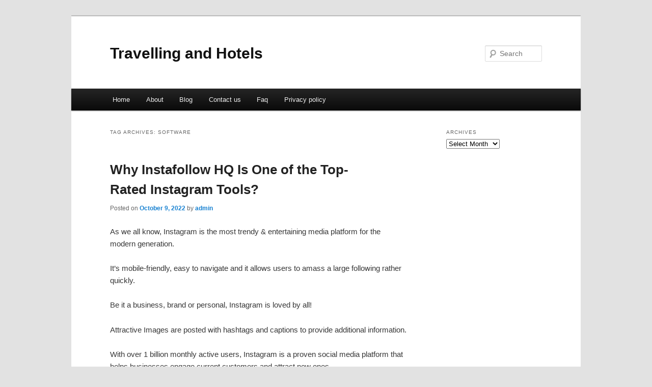

--- FILE ---
content_type: text/html; charset=UTF-8
request_url: http://dpacwms.info/tag/software
body_size: 3956
content:
<!DOCTYPE html>
<!--[if IE 6]>
<html id="ie6" dir="ltr" lang="en-US">
<![endif]-->
<!--[if IE 7]>
<html id="ie7" dir="ltr" lang="en-US">
<![endif]-->
<!--[if IE 8]>
<html id="ie8" dir="ltr" lang="en-US">
<![endif]-->
<!--[if !(IE 6) & !(IE 7) & !(IE 8)]><!-->
<html dir="ltr" lang="en-US">
<!--<![endif]-->
<head>
<meta charset="UTF-8" />
<meta name="viewport" content="width=device-width" />
<title>Software | Travelling and Hotels</title>
<link rel="profile" href="http://gmpg.org/xfn/11" />
<link rel="stylesheet" type="text/css" media="all" href="http://dpacwms.info/wp-content/themes/DMC/style.css" />
<link rel="pingback" href="http://dpacwms.info/xmlrpc.php" />
<!--[if lt IE 9]>
<script src="http://dpacwms.info/wp-content/themes/DMC/js/html5.js" type="text/javascript"></script>
<![endif]-->
<link rel="alternate" type="application/rss+xml" title="Travelling and Hotels &raquo; Feed" href="http://dpacwms.info/feed" />
<link rel="alternate" type="application/rss+xml" title="Travelling and Hotels &raquo; Comments Feed" href="http://dpacwms.info/comments/feed" />
<link rel="alternate" type="application/rss+xml" title="Travelling and Hotels &raquo; Software Tag Feed" href="http://dpacwms.info/tag/software/feed" />
<link rel="EditURI" type="application/rsd+xml" title="RSD" href="http://dpacwms.info/xmlrpc.php?rsd" />
<link rel="wlwmanifest" type="application/wlwmanifest+xml" href="http://dpacwms.info/wp-includes/wlwmanifest.xml" /> 
<link rel='index' title='Travelling and Hotels' href='http://dpacwms.info' />
<meta name="generator" content="WordPress 3.1.3" />
</head>

<body class="archive tag tag-software tag-44 two-column right-sidebar">
<div id="page" class="hfeed">
	<header id="branding" role="banner">
			<hgroup>
				<h1 id="site-title"><span><a href="http://dpacwms.info/" rel="home">Travelling and Hotels</a></span></h1>
				<h2 id="site-description"></h2>
			</hgroup>


								<form method="get" id="searchform" action="http://dpacwms.info/">
		<label for="s" class="assistive-text">Search</label>
		<input type="text" class="field" name="s" id="s" placeholder="Search" />
		<input type="submit" class="submit" name="submit" id="searchsubmit" value="Search" />
	</form>
			
			<nav id="access" role="navigation">
				<h3 class="assistive-text">Main menu</h3>
								<div class="skip-link"><a class="assistive-text" href="#content">Skip to primary content</a></div>
									<div class="skip-link"><a class="assistive-text" href="#secondary">Skip to secondary content</a></div>
												<div class="menu"><ul><li ><a href="http://dpacwms.info/" title="Home">Home</a></li><li class="page_item page-item-5"><a href="http://dpacwms.info/about" title="About">About</a></li><li class="page_item page-item-11"><a href="http://dpacwms.info/blog" title="Blog">Blog</a></li><li class="page_item page-item-7"><a href="http://dpacwms.info/contact-us" title="Contact us">Contact us</a></li><li class="page_item page-item-9"><a href="http://dpacwms.info/faq" title="Faq">Faq</a></li><li class="page_item page-item-13"><a href="http://dpacwms.info/privacy-policy" title="Privacy policy">Privacy policy</a></li></ul></div>
			</nav><!-- #access -->
	</header><!-- #branding -->


	<div id="main">

		<section id="primary">
			<div id="content" role="main">

			
				<header class="page-header">
					<h1 class="page-title">Tag Archives: <span>Software</span></h1>

									</header>

				
								
					
	<article id="post-24" class="post-24 post type-post status-publish format-standard hentry category-uncategorized tag-computer-repair-consulting tag-data-communication tag-e-books tag-electronics-and-electrical tag-gadgets tag-graphics-and-multimedia tag-hardware tag-internet-of-things tag-mobile-computing tag-programming tag-security tag-software tag-systems tag-technology">
		<header class="entry-header">
						<h1 class="entry-title"><a href="http://dpacwms.info/24" rel="bookmark">Why Instafollow HQ Is One of the Top-Rated Instagram Tools?</a></h1>
			
						<div class="entry-meta">
				<span class="sep">Posted on </span><a href="http://dpacwms.info/24" title="1:47 pm" rel="bookmark"><time class="entry-date" datetime="2022-10-09T13:47:32+00:00">October 9, 2022</time></a><span class="by-author"> <span class="sep"> by </span> <span class="author vcard"><a class="url fn n" href="http://dpacwms.info/author/admin" title="View all posts by admin" rel="author">admin</a></span></span>			</div><!-- .entry-meta -->
			
					</header><!-- .entry-header -->

				<div class="entry-content">
			<p>As we all know, Instagram is the most trendy &#038; entertaining media platform for the modern generation.</p>
<p>It&#8217;s mobile-friendly, easy to navigate and it allows users to amass a large following rather quickly.</p>
<p>Be it a business, brand or personal, Instagram is loved by all!</p>
<p>Attractive Images are posted with hashtags and captions to provide additional information.</p>
<p>With over 1 billion monthly active users, Instagram is a proven social media platform that helps businesses engage current customers and attract new ones.</p>
<p>With this data don&#8217;t you think you should stay on the top by adapting one of best business Instagram tools?</p>
<p>Let&#8217;s dive deep and check out what benefit you can get with the best Instagram management tool &#8211; InstafollowHQ</p>
<p>Helps in Capturing your Audience&#8217;s Attention</p>
<p>Instafollow HQ has got powerful planning and simply stunning editing tools that create an eye-catching Instagram feed.</p>
<p>Instafollow HQ creates your feed with detailed Perfection</p>
<p>Instafollow HQ creates and maintains your feed simply amazing that helps grow your potential audience and increase your influence.</p>
<p>Develops an Appealing Account</p>
<p>InstafollowHQ has special editing tools that keep your account look elegant.</p>
<p>By maintaining attention capturing look for your business/brand, it indicates you are a true professional.</p>
<p>Increases Your Network</p>
<p>Whether it is to Tag right people or products in order to get more likes, comments, and followers, instafollow HQ- does it all.</p>
<p>It also adds location to your posts so your right customer can reach to your destination.</p>
<p>Creates Creative Content</p>
<p>We all know &#8220;Content is King&#8221;.So how Instafollow HQ can miss adopting this marketing strategy?</p>
<p>Instafollow HQ not only creates great content but also Schedules and post photos, videos and compelling stories directly to your Instagram account so you can build a dynamic feed that engages your potential audience.</p>
<p>Be it personal brands, businesses, and agencies, instafollow HQ is loved by everyone!</p>
<p>So what are your thoughts?</p>
<p>Schedule your Instagram posts like never before only with one of the best social media management tools &#8211; Instafollow HQ.</p>
<p>Don&#8217;t wait! Don&#8217;t hesitate! Yeah! Because it&#8217;s time to grow your business.</p>
<p>Request a FREE Quote Now!</p>
<p>InstaFollowHQ is the best digital toolkit for every businesses and brand.</p>
<p>It delivers real Followers, Activity, and Likes to your Instagram account 24/7 and engages with new potential customers and followers generating new leads.</p>
<div class="mads-block"></div>					</div><!-- .entry-content -->
		
		<footer class="entry-meta">
												<span class="cat-links">
				<span class="entry-utility-prep entry-utility-prep-cat-links">Posted in</span> <a href="http://dpacwms.info/category/uncategorized" title="View all posts in Uncategorized" rel="category tag">Uncategorized</a>			</span>
															<span class="sep"> | </span>
							<span class="tag-links">
				<span class="entry-utility-prep entry-utility-prep-tag-links">Tagged</span> <a href="http://dpacwms.info/tag/computer-repair-consulting" rel="tag">Computer Repair &amp; Consulting</a>, <a href="http://dpacwms.info/tag/data-communication" rel="tag">Data Communication</a>, <a href="http://dpacwms.info/tag/e-books" rel="tag">E-Books</a>, <a href="http://dpacwms.info/tag/electronics-and-electrical" rel="tag">Electronics and Electrical</a>, <a href="http://dpacwms.info/tag/gadgets" rel="tag">Gadgets</a>, <a href="http://dpacwms.info/tag/graphics-and-multimedia" rel="tag">Graphics and Multimedia</a>, <a href="http://dpacwms.info/tag/hardware" rel="tag">Hardware</a>, <a href="http://dpacwms.info/tag/internet-of-things" rel="tag">Internet of Things</a>, <a href="http://dpacwms.info/tag/mobile-computing" rel="tag">Mobile Computing</a>, <a href="http://dpacwms.info/tag/programming" rel="tag">Programming</a>, <a href="http://dpacwms.info/tag/security" rel="tag">Security</a>, <a href="http://dpacwms.info/tag/software" rel="tag">Software</a>, <a href="http://dpacwms.info/tag/systems" rel="tag">Systems</a>, <a href="http://dpacwms.info/tag/technology" rel="tag">Technology</a>			</span>
						
			
					</footer><!-- .entry-meta -->
	</article><!-- #post-24 -->

				
				
			
			</div><!-- #content -->
		</section><!-- #primary -->

		<div id="secondary" class="widget-area" role="complementary">
			<aside id="archives-2" class="widget widget_archive"><h3 class="widget-title">Archives</h3>		<select name="archive-dropdown" onchange='document.location.href=this.options[this.selectedIndex].value;'> <option value="">Select Month</option> 	<option value='http://dpacwms.info/date/2025/03'> March 2025 </option>
	<option value='http://dpacwms.info/date/2023/07'> July 2023 </option>
	<option value='http://dpacwms.info/date/2023/05'> May 2023 </option>
	<option value='http://dpacwms.info/date/2023/03'> March 2023 </option>
	<option value='http://dpacwms.info/date/2023/02'> February 2023 </option>
	<option value='http://dpacwms.info/date/2023/01'> January 2023 </option>
	<option value='http://dpacwms.info/date/2022/10'> October 2022 </option>
	<option value='http://dpacwms.info/date/2019/05'> May 2019 </option>
	<option value='http://dpacwms.info/date/2018/03'> March 2018 </option>
 </select>
</aside><aside id="execphp-4" class="widget widget_execphp">			<div class="execphpwidget"></div>
		</aside>		</div><!-- #secondary .widget-area -->
<!-- wmm d -->
	</div><!-- #main -->

	<footer id="colophon" role="contentinfo">

			

			<div id="site-generator">
								<center/>
<!-- begin footer -->

<div id="footer">Copyright &copy; 2026 <a href="http://dpacwms.info" title="Travelling and Hotels">Travelling and Hotels</a> - All rights reserved

  <div id="credit"></div>
</div>
</div>
<script defer src="https://static.cloudflareinsights.com/beacon.min.js/vcd15cbe7772f49c399c6a5babf22c1241717689176015" integrity="sha512-ZpsOmlRQV6y907TI0dKBHq9Md29nnaEIPlkf84rnaERnq6zvWvPUqr2ft8M1aS28oN72PdrCzSjY4U6VaAw1EQ==" data-cf-beacon='{"version":"2024.11.0","token":"e83d0421760447e2aded56ccf0e913f4","r":1,"server_timing":{"name":{"cfCacheStatus":true,"cfEdge":true,"cfExtPri":true,"cfL4":true,"cfOrigin":true,"cfSpeedBrain":true},"location_startswith":null}}' crossorigin="anonymous"></script>
</body></html>
			</div>
	</footer><!-- #colophon -->
</div><!-- #page -->


</body>
</html>